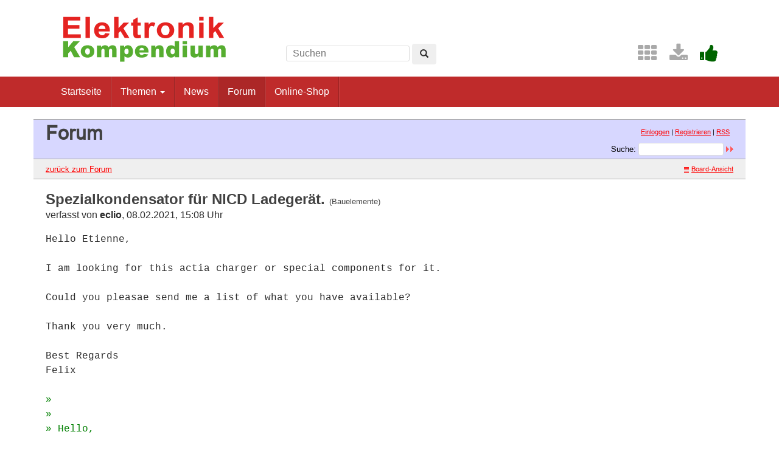

--- FILE ---
content_type: text/html; charset=UTF-8
request_url: http://www.elektronik-kompendium.de/forum/forum_entry.php?id=287303&page=1&category=Bauelemente&order=last_answer
body_size: 3651
content:
<!DOCTYPE html>
<html lang="de-DE">
<head>
<meta name="robots" content="index, follow, noarchive" />
<meta http-equiv="content-type" content="text/html; charset=utf-8" />
<meta http-equiv="X-UA-Compatible" content="IE=edge" />
<meta name="viewport" content="width=device-width, initial-scale=1" />
<title>Spezialkondensator für NICD Ladegerät. - Elektronik-Forum</title>
<link rel="manifest" href="/res/assets/manifest.json" />
<link rel="icon" type="image/png" href="/res/assets/img/favicon.png" />
<link rel="apple-touch-icon" sizes="192x192" href="/res/assets/img/icon-192.png" />
<link rel="alternate" type="application/rss+xml" title="Spezialkondensator für NICD Ladegerät. - Elektronik-Forum" href="/forum/rss.php" />
<link rel="stylesheet" href="/res/assets/css/style.css" type="text/css" media="all" />
<link rel="stylesheet" href="/forum/style.css" type="text/css" media="all" />
<script type="text/javascript">
if (top != self) top.location = self.location;
</script>
<script type="text/javascript" src="/res/assets/js/jquery.min.js"></script>
<script type="text/javascript" src="/res/assets/js/bootstrap.min.js"></script>
<script type="text/javascript" src="/forum/javascripts.js"></script>
</head>

<body class="page">
<div id="page" class="hfeed site">

<div class="container header-area">
<header id="masthead" class="site-header col-sm-12" role="banner">

<div class="site-branding col-md-4">
<div id="logo"><a href="/"><img src="/res/assets/img/logo.png" height="86" width="275" alt="Elektronik-Kompendium.de" /></a></div>
<div class="hidden-lg hidden-md">
<form method="get" action="/service/suchen/suchen.php" target="_top" name="suchen"><input type="text" name="q" maxlength="255" placeholder="Suchen"><button type="submit" name="sa" class="btn" aria-label="Left Align"><span class="glyphicon glyphicon-search" aria-hidden="true"></span></button></form>
</div>
</div>

<div class="site-search col-md-4 hidden-xs hidden-sm">
<form method="get" action="/service/suchen/suchen.php" target="_top" name="suchen" class="form-inline"><input type="text" name="q" maxlength="255" placeholder="Suchen"> <button type="submit" name="sa" class="btn" aria-label="Left Align"><span class="glyphicon glyphicon-search" aria-hidden="true"></span></button></form>
</div>

<div class="social-header col-md-4 hidden-xs hidden-sm">
<a href="/sites/" title="Index"><span style="color: darkgrey; margin-left: 0.5em;" class="fa fa-2x fa-th" aria-hidden="true"></span></a> <a href="/service/download/" title="Downloads"><span style="color: darkgrey; margin-left: 0.5em;" class="fa fa-2x fa-download" aria-hidden="true"></span></a> <a href="/service/unterstuetzen.htm" title="Elektronik-Kompendium.de finde ich gut"><span style="color: darkgreen; margin-left: 0.5em;" class="fa fa-2x fa-thumbs-up" aria-hidden="true"></span></a>
</div>

</header>
</div><!-- header-area -->

<nav class="navbar navbar-default" role="navigation">
<div class="container">
<div class="navbar-header"><button type="button" class="navbar-toggle" data-toggle="collapse" data-target=".navbar-ex1-collapse"><span class="sr-only">Toggle navigation</span><span class="icon-bar"></span><span class="icon-bar"></span><span class="icon-bar"></span></button></div>

<div class="collapse navbar-collapse navbar-ex1-collapse"><ul class="nav navbar-nav">
<li><a href="/" title="Startseite">Startseite</a></li>
<li class="dropdown"><a href="#" class="dropdown-toggle" data-toggle="dropdown" role="button" aria-expanded="false">Themen <span class="caret"></span></a>
<ul class="dropdown-menu" role="menu">
<li><a href="/sites/grd/index.htm">Elektronik Grundlagen</a></li>
<li><a href="/sites/bau/index.htm">Bauelemente</a></li>
<li><a href="/sites/slt/index.htm">Schaltungstechnik</a></li>
<li><a href="/sites/dig/index.htm">Digitaltechnik</a></li>
<li role="separator" class="divider"></li>
<li><a href="/sites/mathe.htm">Elektrotechnische Mathematik</a></li>
<li><a href="/sites/praxis/index.htm">Elektronik Praxis</a></li>
<li><a href="/public/schaerer/index.htm">Elektronik Minikurse</a></li>
<li role="separator" class="divider"></li>
<li><a href="/sites/com/index.htm">Computertechnik</a></li>
<li><a href="/sites/kom/index.htm">Kommunikationstechnik</a></li>
<li><a href="/sites/net/index.htm">Netzwerktechnik</a></li>
<li><a href="/sites/sic/index.htm">Sicherheitstechnik</a></li>
<li role="separator" class="divider"></li>
<li><a href="/sites/raspberry-pi/index.htm">Raspberry Pi</a></li>
<li><a href="/sites/raspberry-pi/pico.htm">Raspberry Pi Pico</a></li>
</ul></li>
<li><a href="/news/" title="News">News</a></li>
<li class="active"><a href="/forum/" title="Forum">Forum</a></li>
<li><a href="/shop/" title="Online-Shop">Online-Shop</a></li>
</ul></div>

</div>
</nav><!-- navigation -->

<div id="content" class="site-content container" style="padding: 0;">
<main id="main" class="site-main" role="main">
<div id="forum">

<div id="top">
<div class="left"><h1>Forum</h1><!--{IF:HOME-LINK}<span class="small"><a href="{HOME-ADDRESS}">{HOME-LINK}</a></span><br />{ENDIF:HOME-LINK}--></div>
<div class="right"><p class="usermenu"><a href="login.php" title="Einloggen">Einloggen</a> | <a href="register.php" title="als User anmelden">Registrieren</a> | <a href="rss.php">RSS</a>&nbsp;&nbsp;</p><form action="search.php" method="POST" title="Forumseintr&auml;ge nach Stichw&ouml;rtern durchsuchen"><div class="search"><input type="hidden" name="ao" value="and" />Suche:<span class="normal">&nbsp;</span><input class="searchfield" type="text" name="search" value="" size="20" /><span class="normal">&nbsp;</span><input type="image" name="" src="img/submit.gif" alt="&raquo;" /></div></form></div>
</div>

<div id="topnav">
<div class="left"><a class="textlink" href="forum.php?page=1&amp;category=Bauelemente&amp;order=last_answer#44389" title="zur Forums-&Uuml;bersicht">zur&uuml;ck zum Forum</a></div>
<div class="right"><span class="small"><a href="board_entry.php?id=44389&amp;page=1&amp;order=last_answer&amp;category=Bauelemente" title="in die Board-Ansicht wechseln"><img src="img/board.gif" alt="" width="12" height="9" />Board-Ansicht</a></span></div>
</div>

<!-- google_ad_section_start -->
<div id="threads">
<h2 class="postingheadline">Spezialkondensator für NICD Ladegerät. <span class="category">(Bauelemente)</span></h2>
   <p class="author">verfasst von <b>eclio</b>, 08.02.2021, 15:08 Uhr</p><p class="posting">Hello Etienne,<br />
<br />
I am looking for this actia charger or special components for it.<br />
<br />
Could you pleasae send me a list of what you have available?<br />
<br />
Thank you very much.<br />
<br />
Best Regards<br />
Felix<br />
<br /><span class="citation">» <br /></span><span class="citation">» <br /></span><span class="citation">» Hello,<br /></span><span class="citation">» This is a special Mylar capacitor 25uF 210V<br /></span><span class="citation">» I have several available parts...and a lot of others special components<br /></span><span class="citation">» from ACTIA<br /></span><span class="citation">» <br /></span><span class="citation">» best regards,<br /></span><span class="citation">» <br /></span><span class="citation">» Etienne</span></p>
<div class="postinganswer"><a class="textlink" href="posting.php?id=287303&amp;page=1&amp;category=Bauelemente&amp;order=last_answer" title="auf dieses Posting antworten">antworten</a></div>
<div class="postingedit">
</div>
<br /><hr class="entryline" />
<p><b>Gesamter Thread:</b></p>
<div style="margin-left: 0px;"><a name="44389" class="thread" href="forum_entry.php?id=44389&amp;page=1&amp;category=Bauelemente&amp;order=last_answer">Spezialkondensator für NICD Ladegerät.</a> - <b>Johannes Ertl</b>, 08.04.2007, 08:27<div style="margin-left: 30px;"><a class="reply" href="forum_entry.php?id=44392&amp;page=1&amp;category=Bauelemente&amp;order=last_answer">Spezialkondensator für NICD Ladegerät.</a> - <b>Dieter<img src="img/registered.gif" alt="(R)" width="11" height="10" title="registrierter User" /></b>, 08.04.2007, 10:24<div style="margin-left: 30px;"><a class="reply" href="forum_entry.php?id=44403&amp;page=1&amp;category=Bauelemente&amp;order=last_answer">Spezialkondensator für NICD Ladegerät.</a> - <b>Ertl Johannes</b>, 08.04.2007, 15:41<div style="margin-left: 30px;"><a class="reply" href="forum_entry.php?id=44407&amp;page=1&amp;category=Bauelemente&amp;order=last_answer">Spezialkondensator für NICD Ladegerät.</a> - <b>Dieter<img src="img/registered.gif" alt="(R)" width="11" height="10" title="registrierter User" /></b>, 08.04.2007, 17:40<div style="margin-left: 30px;"><a class="reply" href="forum_entry.php?id=44441&amp;page=1&amp;category=Bauelemente&amp;order=last_answer">Spezialkondensator für NICD Ladegerät.</a> - <b>Ertl Johannes</b>, 08.04.2007, 23:39<div style="margin-left: 30px;"><a class="reply" href="forum_entry.php?id=44448&amp;page=1&amp;category=Bauelemente&amp;order=last_answer">Spezialkondensator für NICD Ladegerät.</a> - <b>Dieter<img src="img/registered.gif" alt="(R)" width="11" height="10" title="registrierter User" /></b>, 09.04.2007, 08:42<div style="margin-left: 30px;"><a class="reply" href="forum_entry.php?id=44459&amp;page=1&amp;category=Bauelemente&amp;order=last_answer">PTC, NTC, Überspannungsableiter ?   oT</a> - <b>hws<img src="img/registered.gif" alt="(R)" width="11" height="10" title="registrierter User" /></b>, 09.04.2007, 14:16<div style="margin-left: 30px;"><a class="reply" href="forum_entry.php?id=44639&amp;page=1&amp;category=Bauelemente&amp;order=last_answer">PTC, NTC, Überspannungsableiter ?   oT</a> - <b>Ertl Johannes</b>, 11.04.2007, 20:51<div style="margin-left: 30px;"><a class="reply" href="forum_entry.php?id=44645&amp;page=1&amp;category=Bauelemente&amp;order=last_answer">PTC, NTC, Überspannungsableiter ?   oT</a> - <b>Dieter<img src="img/registered.gif" alt="(R)" width="11" height="10" title="registrierter User" /></b>, 11.04.2007, 22:01<div style="margin-left: 30px;"><a class="reply" href="forum_entry.php?id=44709&amp;page=1&amp;category=Bauelemente&amp;order=last_answer">Messung des Co</a> - <b>Ertl Johannes</b>, 12.04.2007, 19:35<div style="margin-left: 30px;"><a class="reply" href="forum_entry.php?id=44733&amp;page=1&amp;category=Bauelemente&amp;order=last_answer">Messung des Co</a> - <b>Dieter<img src="img/registered.gif" alt="(R)" width="11" height="10" title="registrierter User" /></b>, 13.04.2007, 11:09<div style="margin-left: 30px;"><a class="reply" href="forum_entry.php?id=44789&amp;page=1&amp;category=Bauelemente&amp;order=last_answer">Messung des Co</a> - <b>Johannes Ertl</b>, 14.04.2007, 07:01<div style="margin-left: 30px;"><a class="reply" href="forum_entry.php?id=44790&amp;page=1&amp;category=Bauelemente&amp;order=last_answer">Messung des Co</a> - <b>Dieter<img src="img/registered.gif" alt="(R)" width="11" height="10" title="registrierter User" /></b>, 14.04.2007, 07:45<div style="margin-left: 30px;"><a class="reply" href="forum_entry.php?id=44798&amp;page=1&amp;category=Bauelemente&amp;order=last_answer">Messung des Co</a> - <b>Ertl Johannes</b>, 14.04.2007, 11:49<div style="margin-left: 30px;"><a class="reply" href="forum_entry.php?id=44853&amp;page=1&amp;category=Bauelemente&amp;order=last_answer">Messung des Co</a> - <b>Dieter<img src="img/registered.gif" alt="(R)" width="11" height="10" title="registrierter User" /></b>, 15.04.2007, 13:05<div style="margin-left: 30px;"><a class="reply" href="forum_entry.php?id=44863&amp;page=1&amp;category=Bauelemente&amp;order=last_answer">Schaltplan</a> - <b>Ertl Johannes</b>, 15.04.2007, 15:25<div style="margin-left: 30px;"><a class="reply" href="forum_entry.php?id=134165&amp;page=1&amp;category=Bauelemente&amp;order=last_answer">Schaltplan</a> - <b>aka</b>, 19.12.2010, 19:11</div>
  
  </div>
  
  </div>
  
  </div>
  
  </div>
  
  </div>
  
  </div>
  
  </div>
  
  </div>
  
  </div>
  
  </div>
  
  </div>
  
  </div>
  
  <div style="margin-left: 30px;"><a class="reply" href="forum_entry.php?id=219206&amp;page=1&amp;category=Bauelemente&amp;order=last_answer">Spezialkondensator für NICD Ladegerät.</a> - <b>Etienne</b>, 09.03.2015, 03:34<div style="margin-left: 30px;"><span class="actreply">Spezialkondensator für NICD Ladegerät.</span> - <b>eclio</b>, 08.02.2021, 15:08</div>
  
  <div style="margin-left: 30px;"><a class="reply" href="forum_entry.php?id=293437&amp;page=1&amp;category=Bauelemente&amp;order=last_answer">Spezialkondensator für NICD Ladegerät.</a> - <b>Bartus</b>, 18.07.2021, 23:50</div>
  
  </div>
  
  </div>
  
  </div>
  
  </div>
  
  </div>
  
  <br />

</div>
<!-- google_ad_section_end -->

<div id="bottomnav">
<div class="left"><a class="textlink" href="forum.php?page=1&amp;category=Bauelemente&amp;order=last_answer#44389" title="zur Forums-&Uuml;bersicht">zur&uuml;ck zum Forum</a></div>
<div class="right"><span class="small"><a href="board_entry.php?id=44389&amp;page=1&amp;order=last_answer&amp;category=Bauelemente" title="in die Board-Ansicht wechseln"><img src="img/board.gif" alt="" width="12" height="9" />Board-Ansicht</a></span></div>
</div>

<div id="bottom">
<div class="left"><!--{COUNTER}--> </div>
</div>

</div><!-- forum -->
</main><!-- #main -->
</div><!-- #content -->

<footer id="colophon" class="site-footer" role="contentinfo">
<div class="site-info container">

<div class="row">
<div class="copyright col-md-6">Elektronik-Kompendium.de</div>
<nav role="navigation" class="col-md-6"><ul class="nav footer-nav clearfix">
<li><a href="/service/impressum.htm">Impressum</a></li>
<li><a href="/service/datenschutz.htm">Datenschutz</a></li>
</ul></nav>
</div>

</div><!-- .site-info -->
</footer><!-- #colophon -->

</div><!-- #page -->

<div class="scroll-top-wrapper"><span class="scroll-top-inner"><span class="fa fa-2x fa-arrow-circle-up"></span></span></div>

</body>
</html>